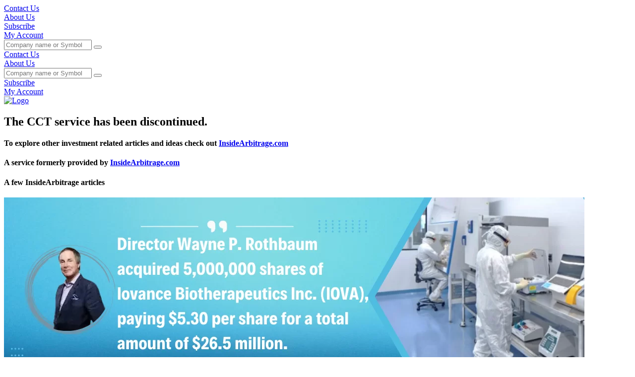

--- FILE ---
content_type: text/html; charset=UTF-8
request_url: https://www.conferencecalltranscripts.org/summary/assets/fontawesome/css/fontawesome.min.css
body_size: 2639
content:
<!doctype html>
<html lang="en-US">

<head>
    <meta charset="utf-8">
    <meta http-equiv="x-ua-compatible" content="ie=edge">
    <title>Conference Call Transcripts</title>
    <meta name="robots" content="noindex, follow" />
    <meta name="description" content="Company Conference Call Transcripts" />
    <meta name="viewport" content="width=device-width, initial-scale=1, shrink-to-fit=no">

    <!-- Place favicon.png in the root directory -->
    <link rel="icon" href="assets/img/favincon-ia-32x32.png" sizes="32x32" />
    <link rel="icon" href="assets/img/favincon-ia-192x192.png" sizes="192x192" />
    <link rel="apple-touch-icon" href="assets/img/favincon-ia-180x180.png" />
    <meta name="msapplication-TileImage" content="assets/img/favincon-ia-270x270.png" />
    
    
    <!-- Font Icons css -->
    <link rel="stylesheet" href="assets/fontawesome/css/fontawesome.min.css">
    <link rel="stylesheet" href="assets/fontawesome/css/regular.min.css">
    <link rel="stylesheet" href="assets/fontawesome/css/solid.min.css">
    <link rel="stylesheet" href="assets/fontawesome/css/brands.min.css">
    
    <!-- plugins css -->
    <link rel="stylesheet" href="assets/jquery-ui/jquery-ui.css">
    <link rel="stylesheet" href="assets/bootstrap/css/bootstrap.min.css">
    
    <!-- Main Stylesheet -->
    <link rel="stylesheet" href="assets/css/style.css">
    
    <!-- Responsive css -->
    <link rel="stylesheet" href="assets/css/responsive.css">
    
    <script type="text/javascript" src="assets/js/jquery-3.7.1.min.js"></script>
    <script type="text/javascript" src="assets/jquery-ui/jquery-ui.min.js"></script>
    <script type="text/javascript" src="assets/js/popper.min.js"></script>
    <script type="text/javascript" src="assets/bootstrap/js/bootstrap.min.js"></script>
    
    <script type="text/javascript">
		function myFunction() {
		  var header = document.getElementById("main-header");
		  var sticky = header.offsetTop;
		  if (window.pageYOffset > sticky) {
			header.classList.add("header-sticky");
			document.getElementById('scrollUp').style.display = "block";
		  } else {
			header.classList.remove("header-sticky");
			document.getElementById('scrollUp').style.display = "none";
		  }
		}
		
		function scrollToTop() {
		  var rootElement = document.documentElement	
		  // Scroll to top logic
		  rootElement.scrollTo({
			top: 0,
			behavior: "smooth"
		  })
		}
		window.onscroll = function() {myFunction()};
	</script>
</head>

<body>
<header>
<div class="top-bar d-xxl-none d-xl-none d-lg-none d-md-block d-sm-block d-block pt-2 pb-2">
<div class="container">
<div class="row">
<div class="col-md-12 d-flex justify-content-md-center justify-content-sm-center justify-content-center mb-2">
<div class="header-top-btn-mobile"><a href="https://www.insidearbitrage.com/contact-us/">Contact Us</a></div>
<div class="header-top-btn-mobile"><a href="https://www.insidearbitrage.com/about/">About Us</a></div>
<div class="header-top-btn-mobile"><a href="https://www.insidearbitrage.com/subscription/">Subscribe</a></div>
<div class="header-top-btn-mobile"><a href="https://www.insidearbitrage.com/my-settings/">My Account</a></div>
</div>

<div class="col-md-12 d-flex justify-content-md-center justify-content-sm-center justify-content-center">
<form class="top-bar-search-form" action="https://www.insidearbitrage.com" method="get" role="search">
<div class="top-bar-search-form-container">
<input placeholder="Company name or Symbol" class="top-bar-search-input" type="search" name="s" value="" autocomplete="off">
<button class="top-bar-search-button" type="submit" aria-label="Search"><i class="fas fa-search"></i>
</button>
</div>
</form>
</div>
</div>
</div>
</div>

<div class="top-bar d-xxl-block d-xl-block d-lg-block d-md-none d-sm-none d-none">
<div class="container">
<div class="row">
<div class="col-md-6 d-flex justify-content-start">
<div class="header-top-btn invisible"><a href="https://www.insidearbitrage.com/contact-us/">Contact Us <i class="fa-solid fa-envelope"></i></a></div>
<div class="header-top-btn invisible"><a href="https://www.insidearbitrage.com/about/">About Us <i class="fa-solid fa-circle-info"></i></a></div>
</div>

<div class="col-md-6 d-flex justify-content-end">
<form class="top-bar-search-form invisible" action="https://www.insidearbitrage.com" method="get" role="search">
<div class="top-bar-search-form-container">
<input placeholder="Company name or Symbol" class="top-bar-search-input" type="search" name="s" value="" autocomplete="off">
<button class="top-bar-search-button" type="submit" aria-label="Search"><i class="fas fa-search"></i>
</button>
</div>
</form>
<div class="header-top-btn invisible"><a href="https://www.insidearbitrage.com/subscription/">Subscribe <i class="fa-solid fa-location-arrow"></i></a></div>
<div class="header-top-btn invisible"><a href="https://www.insidearbitrage.com/my-settings/">My Account <i class="fa-regular fa-user"></i></a></div>
</div>
</div>
</div>
</div>

<div id="main-header" class="header-middle-area">
<div class="container">
<div class="row position-relative align-items-lg-center align-items-md-end align-items-sm-end align-items-end">
<div class="col-xl-12 me-0 pe-0">
<div class="site-logo-wrap d-flex justify-content-center">
<div class="site-logo">
<a href="https://www.insidearbitrage.com"><img src="assets/img/logo.png" alt="Logo"></a>
</div>
</div>
</div>

</div>
</div>
</div>
</header>

<section class="mt-1 mb-5">
<div class="container">
<div class="row"><div class="col-lg-12"><h1 class="entry-title">The CCT service has been discontinued.</h1></div></div>

<div class="row">
   <div class="col-lg-12">
      <div class="ltn__border bg-white box-shadow-1 p-5">

         <div class="col-lg-12">
            <div class="row">
               <div class="col-lg-12">
                  <h4 class="text-center home-page-news mb-0">To explore other investment related articles and ideas check out <a href="https://www.insidearbitrage.com">InsideArbitrage.com</a></h4>
               </div>
            </div>
         </div>
      </div>
   </div>
</div>

<div id="page-content" class="row mt-5">
   <div class="col-lg-12">
      <h4 class="text-center mb-0">A service formerly provided by <a href="https://www.insidearbitrage.com" target="_blank"><u>InsideArbitrage.com</u></a></h4>
   </div>
</div>

<div id="page-content" class="row mt-3">
   <div class="col-lg-12">
      <h4 class="text-center mb-0">A few InsideArbitrage articles</h4>
   </div>
</div>

<div id="page-content" class="row mt-4">
   <div class="col-xl-4 col-sm-6 col-12 mb-5">
      <div class="d-flex flex-column ltn__product-item ltn__product-item-4 ltn__product-item-5 text-center---">
         <div class="product-img"><a href="product-details.html"><img src="https://www.insidearbitrage.com/wp-content/uploads/2023/09/IovanceInsiderPurchase.png" alt="#"></a></div>
         <div class="product-info">
            <h3 class="product-title"><a href="https://www.insidearbitrage.com/2023/09/famous-biotech-billionaire-purchases-26-5-million-worth-of-iova-insider-weekends/" target="_blank">Famous Biotech Billionaire Purchases $26.5 Million Worth of IOVA – Insider Weekends</a></h3>
            <div class="product-img-location">
               <p>Key Insights Famous biotechnology investor Wayne P. Rothbaum purchased $26.5 million worth of a clinical-stage biotechnology company, Iovance Biotherapeutics Inc. (IOVA). Mr. Rothbaum is well</p>
            </div>
            <ul class="ltn__list-item-2--- ltn__list-item-2-before--- ltn__plot-brief">
               <li><b><a href="https://www.insidearbitrage.com/2023/09/famous-biotech-billionaire-purchases-26-5-million-worth-of-iova-insider-weekends/" target="_blank">READ MORE</a></b></li>
            </ul>
         </div>
         <div class="product-info-bottom mt-auto">September 17, 2023</div>
      </div>
   </div>
   <div class="col-xl-4 col-sm-6 col-12 mb-5">
      <div class="d-flex flex-column ltn__product-item ltn__product-item-4 ltn__product-item-5 text-center---">
         <div class="product-img"><a href="https://www.insidearbitrage.com/2023/10/a-garp-screen-and-the-30-stocks-it-pulled-up/" target="_blank"><img src="https://www.insidearbitrage.com/wp-content/uploads/2023/10/New-IA-Site-Homeslider-Template-2023-10-17T234602.698.png" alt="#"></a></div>
         <div class="product-info">
            <h3 class="product-title"><a href="https://www.insidearbitrage.com/2023/10/a-garp-screen-and-the-30-stocks-it-pulled-up/" target="_blank">A GARP Screen and the 30 Stocks it Pulled Up</a></h3>
            <div class="product-img-location">
               <p>I was reflecting on the performance of my portfolio during the last several years and realized that beyond opportunistic trades both on the long and</p>
            </div>
            <ul class="ltn__list-item-2--- ltn__list-item-2-before--- ltn__plot-brief">
               <li><b><a href="https://www.insidearbitrage.com/2023/10/a-garp-screen-and-the-30-stocks-it-pulled-up/" target="_blank">READ MORE</a></b></li>
            </ul>
         </div>
         <div class="product-info-bottom mt-auto">October 17, 2023</div>
      </div>
   </div>
   <div class="col-xl-4 col-sm-6 col-12 mb-5">
      <div class="d-flex flex-column ltn__product-item ltn__product-item-4 ltn__product-item-5 text-center---">
         <div class="product-img"><a href="https://www.insidearbitrage.com/2023/11/water-desalination-and-the-dune-express-insidearbitrage-mid-month-update/" target="_blank"><img src="https://www.insidearbitrage.com/wp-content/uploads/2023/11/New-IA-Site-Homeslider-Template-2023-11-18T152406.948.png" alt="#"></a></div>
         <div class="product-info">
            <h2 class="product-title"><a href="https://www.insidearbitrage.com/2023/11/water-desalination-and-the-dune-express-insidearbitrage-mid-month-update/" target="_blank">InsideArbitrage November 2023 Mid-Month Update – Water Desalination and The Dune Express</a></h2>
            <div class="product-img-location">
               <p>This mid-month update is a couple of days late because I was in Dallas, Texas attending the IDEAS Conference where nearly 60 companies were presenting.</p>
            </div>
            <ul class="ltn__list-item-2--- ltn__list-item-2-before--- ltn__plot-brief">
               <li><b><a href="https://www.insidearbitrage.com/2023/11/water-desalination-and-the-dune-express-insidearbitrage-mid-month-update/" target="_blank">READ MORE</a></b></li>
            </ul>
         </div>
         <div class="product-info-bottom mt-auto">November 17, 2023</div>
      </div>
   </div>
</div>

</div>



</section>

<div class="call-to-action-6 before-bg-bottom">
<div class="container">
<div class="row">
<div class="col-lg-12">
<div class="call-to-action-inner call-to-action-inner-6 ltn__secondary-bg position-relative text-center---">
<div class="coll-to-info text-color-white">
<h1>Looking for more premium content?</h1>
<p>We have created a comprehensive group of tools that allows you to estimate the intrinsic value of investments.</p>
</div>
<div class="btn-wrapper">
<a class="btn btn-effect-3 btn-white" href="https://www.insidearbitrage.com/subscription/">Subscribe <i class="fa-solid fa-arrow-right"></i></a>
</div>
</div>
</div>
</div>
</div>
</div>

<footer>
<div class="footer-top-area"></div>

<div class="container-fluid footer-bottom-area">
<div class="row">
<div class="col-md-6 col-12">
<div class="copyright-design text-lg-start text-center">
&#169; 2020 - 2026, ConferenceCallTranscripts.org
</div>
</div>

<div class="col-md-6 col-12 align-self-center">
<div class="copyright-menu d-flex justify-content-lg-end justify-content-center">
<ul>
<li><a href="https://www.insidearbitrage.com/terms-privacy-policy/" >Terms &amp; Conditions</a></li>
<li><a href="https://www.insidearbitrage.com/terms-privacy-policy/">Privacy &amp; Policy</a></li> 
</ul>
</div>
</div>
</div>
</div>
</footer>

<a id="scrollUp" href="javascript:void(0);" style="position: fixed; z-index: 2147483647; display:none;" onClick="scrollToTop();"><i class="fa fa-angle-up"></i></a>
</body>
</html>

--- FILE ---
content_type: text/html; charset=UTF-8
request_url: https://www.conferencecalltranscripts.org/summary/assets/fontawesome/css/brands.min.css
body_size: 2594
content:
<!doctype html>
<html lang="en-US">

<head>
    <meta charset="utf-8">
    <meta http-equiv="x-ua-compatible" content="ie=edge">
    <title>Conference Call Transcripts</title>
    <meta name="robots" content="noindex, follow" />
    <meta name="description" content="Company Conference Call Transcripts" />
    <meta name="viewport" content="width=device-width, initial-scale=1, shrink-to-fit=no">

    <!-- Place favicon.png in the root directory -->
    <link rel="icon" href="assets/img/favincon-ia-32x32.png" sizes="32x32" />
    <link rel="icon" href="assets/img/favincon-ia-192x192.png" sizes="192x192" />
    <link rel="apple-touch-icon" href="assets/img/favincon-ia-180x180.png" />
    <meta name="msapplication-TileImage" content="assets/img/favincon-ia-270x270.png" />
    
    
    <!-- Font Icons css -->
    <link rel="stylesheet" href="assets/fontawesome/css/fontawesome.min.css">
    <link rel="stylesheet" href="assets/fontawesome/css/regular.min.css">
    <link rel="stylesheet" href="assets/fontawesome/css/solid.min.css">
    <link rel="stylesheet" href="assets/fontawesome/css/brands.min.css">
    
    <!-- plugins css -->
    <link rel="stylesheet" href="assets/jquery-ui/jquery-ui.css">
    <link rel="stylesheet" href="assets/bootstrap/css/bootstrap.min.css">
    
    <!-- Main Stylesheet -->
    <link rel="stylesheet" href="assets/css/style.css">
    
    <!-- Responsive css -->
    <link rel="stylesheet" href="assets/css/responsive.css">
    
    <script type="text/javascript" src="assets/js/jquery-3.7.1.min.js"></script>
    <script type="text/javascript" src="assets/jquery-ui/jquery-ui.min.js"></script>
    <script type="text/javascript" src="assets/js/popper.min.js"></script>
    <script type="text/javascript" src="assets/bootstrap/js/bootstrap.min.js"></script>
    
    <script type="text/javascript">
		function myFunction() {
		  var header = document.getElementById("main-header");
		  var sticky = header.offsetTop;
		  if (window.pageYOffset > sticky) {
			header.classList.add("header-sticky");
			document.getElementById('scrollUp').style.display = "block";
		  } else {
			header.classList.remove("header-sticky");
			document.getElementById('scrollUp').style.display = "none";
		  }
		}
		
		function scrollToTop() {
		  var rootElement = document.documentElement	
		  // Scroll to top logic
		  rootElement.scrollTo({
			top: 0,
			behavior: "smooth"
		  })
		}
		window.onscroll = function() {myFunction()};
	</script>
</head>

<body>
<header>
<div class="top-bar d-xxl-none d-xl-none d-lg-none d-md-block d-sm-block d-block pt-2 pb-2">
<div class="container">
<div class="row">
<div class="col-md-12 d-flex justify-content-md-center justify-content-sm-center justify-content-center mb-2">
<div class="header-top-btn-mobile"><a href="https://www.insidearbitrage.com/contact-us/">Contact Us</a></div>
<div class="header-top-btn-mobile"><a href="https://www.insidearbitrage.com/about/">About Us</a></div>
<div class="header-top-btn-mobile"><a href="https://www.insidearbitrage.com/subscription/">Subscribe</a></div>
<div class="header-top-btn-mobile"><a href="https://www.insidearbitrage.com/my-settings/">My Account</a></div>
</div>

<div class="col-md-12 d-flex justify-content-md-center justify-content-sm-center justify-content-center">
<form class="top-bar-search-form" action="https://www.insidearbitrage.com" method="get" role="search">
<div class="top-bar-search-form-container">
<input placeholder="Company name or Symbol" class="top-bar-search-input" type="search" name="s" value="" autocomplete="off">
<button class="top-bar-search-button" type="submit" aria-label="Search"><i class="fas fa-search"></i>
</button>
</div>
</form>
</div>
</div>
</div>
</div>

<div class="top-bar d-xxl-block d-xl-block d-lg-block d-md-none d-sm-none d-none">
<div class="container">
<div class="row">
<div class="col-md-6 d-flex justify-content-start">
<div class="header-top-btn invisible"><a href="https://www.insidearbitrage.com/contact-us/">Contact Us <i class="fa-solid fa-envelope"></i></a></div>
<div class="header-top-btn invisible"><a href="https://www.insidearbitrage.com/about/">About Us <i class="fa-solid fa-circle-info"></i></a></div>
</div>

<div class="col-md-6 d-flex justify-content-end">
<form class="top-bar-search-form invisible" action="https://www.insidearbitrage.com" method="get" role="search">
<div class="top-bar-search-form-container">
<input placeholder="Company name or Symbol" class="top-bar-search-input" type="search" name="s" value="" autocomplete="off">
<button class="top-bar-search-button" type="submit" aria-label="Search"><i class="fas fa-search"></i>
</button>
</div>
</form>
<div class="header-top-btn invisible"><a href="https://www.insidearbitrage.com/subscription/">Subscribe <i class="fa-solid fa-location-arrow"></i></a></div>
<div class="header-top-btn invisible"><a href="https://www.insidearbitrage.com/my-settings/">My Account <i class="fa-regular fa-user"></i></a></div>
</div>
</div>
</div>
</div>

<div id="main-header" class="header-middle-area">
<div class="container">
<div class="row position-relative align-items-lg-center align-items-md-end align-items-sm-end align-items-end">
<div class="col-xl-12 me-0 pe-0">
<div class="site-logo-wrap d-flex justify-content-center">
<div class="site-logo">
<a href="https://www.insidearbitrage.com"><img src="assets/img/logo.png" alt="Logo"></a>
</div>
</div>
</div>

</div>
</div>
</div>
</header>

<section class="mt-1 mb-5">
<div class="container">
<div class="row"><div class="col-lg-12"><h1 class="entry-title">The CCT service has been discontinued.</h1></div></div>

<div class="row">
   <div class="col-lg-12">
      <div class="ltn__border bg-white box-shadow-1 p-5">

         <div class="col-lg-12">
            <div class="row">
               <div class="col-lg-12">
                  <h4 class="text-center home-page-news mb-0">To explore other investment related articles and ideas check out <a href="https://www.insidearbitrage.com">InsideArbitrage.com</a></h4>
               </div>
            </div>
         </div>
      </div>
   </div>
</div>

<div id="page-content" class="row mt-5">
   <div class="col-lg-12">
      <h4 class="text-center mb-0">A service formerly provided by <a href="https://www.insidearbitrage.com" target="_blank"><u>InsideArbitrage.com</u></a></h4>
   </div>
</div>

<div id="page-content" class="row mt-3">
   <div class="col-lg-12">
      <h4 class="text-center mb-0">A few InsideArbitrage articles</h4>
   </div>
</div>

<div id="page-content" class="row mt-4">
   <div class="col-xl-4 col-sm-6 col-12 mb-5">
      <div class="d-flex flex-column ltn__product-item ltn__product-item-4 ltn__product-item-5 text-center---">
         <div class="product-img"><a href="product-details.html"><img src="https://www.insidearbitrage.com/wp-content/uploads/2023/09/IovanceInsiderPurchase.png" alt="#"></a></div>
         <div class="product-info">
            <h3 class="product-title"><a href="https://www.insidearbitrage.com/2023/09/famous-biotech-billionaire-purchases-26-5-million-worth-of-iova-insider-weekends/" target="_blank">Famous Biotech Billionaire Purchases $26.5 Million Worth of IOVA – Insider Weekends</a></h3>
            <div class="product-img-location">
               <p>Key Insights Famous biotechnology investor Wayne P. Rothbaum purchased $26.5 million worth of a clinical-stage biotechnology company, Iovance Biotherapeutics Inc. (IOVA). Mr. Rothbaum is well</p>
            </div>
            <ul class="ltn__list-item-2--- ltn__list-item-2-before--- ltn__plot-brief">
               <li><b><a href="https://www.insidearbitrage.com/2023/09/famous-biotech-billionaire-purchases-26-5-million-worth-of-iova-insider-weekends/" target="_blank">READ MORE</a></b></li>
            </ul>
         </div>
         <div class="product-info-bottom mt-auto">September 17, 2023</div>
      </div>
   </div>
   <div class="col-xl-4 col-sm-6 col-12 mb-5">
      <div class="d-flex flex-column ltn__product-item ltn__product-item-4 ltn__product-item-5 text-center---">
         <div class="product-img"><a href="https://www.insidearbitrage.com/2023/10/a-garp-screen-and-the-30-stocks-it-pulled-up/" target="_blank"><img src="https://www.insidearbitrage.com/wp-content/uploads/2023/10/New-IA-Site-Homeslider-Template-2023-10-17T234602.698.png" alt="#"></a></div>
         <div class="product-info">
            <h3 class="product-title"><a href="https://www.insidearbitrage.com/2023/10/a-garp-screen-and-the-30-stocks-it-pulled-up/" target="_blank">A GARP Screen and the 30 Stocks it Pulled Up</a></h3>
            <div class="product-img-location">
               <p>I was reflecting on the performance of my portfolio during the last several years and realized that beyond opportunistic trades both on the long and</p>
            </div>
            <ul class="ltn__list-item-2--- ltn__list-item-2-before--- ltn__plot-brief">
               <li><b><a href="https://www.insidearbitrage.com/2023/10/a-garp-screen-and-the-30-stocks-it-pulled-up/" target="_blank">READ MORE</a></b></li>
            </ul>
         </div>
         <div class="product-info-bottom mt-auto">October 17, 2023</div>
      </div>
   </div>
   <div class="col-xl-4 col-sm-6 col-12 mb-5">
      <div class="d-flex flex-column ltn__product-item ltn__product-item-4 ltn__product-item-5 text-center---">
         <div class="product-img"><a href="https://www.insidearbitrage.com/2023/11/water-desalination-and-the-dune-express-insidearbitrage-mid-month-update/" target="_blank"><img src="https://www.insidearbitrage.com/wp-content/uploads/2023/11/New-IA-Site-Homeslider-Template-2023-11-18T152406.948.png" alt="#"></a></div>
         <div class="product-info">
            <h2 class="product-title"><a href="https://www.insidearbitrage.com/2023/11/water-desalination-and-the-dune-express-insidearbitrage-mid-month-update/" target="_blank">InsideArbitrage November 2023 Mid-Month Update – Water Desalination and The Dune Express</a></h2>
            <div class="product-img-location">
               <p>This mid-month update is a couple of days late because I was in Dallas, Texas attending the IDEAS Conference where nearly 60 companies were presenting.</p>
            </div>
            <ul class="ltn__list-item-2--- ltn__list-item-2-before--- ltn__plot-brief">
               <li><b><a href="https://www.insidearbitrage.com/2023/11/water-desalination-and-the-dune-express-insidearbitrage-mid-month-update/" target="_blank">READ MORE</a></b></li>
            </ul>
         </div>
         <div class="product-info-bottom mt-auto">November 17, 2023</div>
      </div>
   </div>
</div>

</div>



</section>

<div class="call-to-action-6 before-bg-bottom">
<div class="container">
<div class="row">
<div class="col-lg-12">
<div class="call-to-action-inner call-to-action-inner-6 ltn__secondary-bg position-relative text-center---">
<div class="coll-to-info text-color-white">
<h1>Looking for more premium content?</h1>
<p>We have created a comprehensive group of tools that allows you to estimate the intrinsic value of investments.</p>
</div>
<div class="btn-wrapper">
<a class="btn btn-effect-3 btn-white" href="https://www.insidearbitrage.com/subscription/">Subscribe <i class="fa-solid fa-arrow-right"></i></a>
</div>
</div>
</div>
</div>
</div>
</div>

<footer>
<div class="footer-top-area"></div>

<div class="container-fluid footer-bottom-area">
<div class="row">
<div class="col-md-6 col-12">
<div class="copyright-design text-lg-start text-center">
&#169; 2020 - 2026, ConferenceCallTranscripts.org
</div>
</div>

<div class="col-md-6 col-12 align-self-center">
<div class="copyright-menu d-flex justify-content-lg-end justify-content-center">
<ul>
<li><a href="https://www.insidearbitrage.com/terms-privacy-policy/" >Terms &amp; Conditions</a></li>
<li><a href="https://www.insidearbitrage.com/terms-privacy-policy/">Privacy &amp; Policy</a></li> 
</ul>
</div>
</div>
</div>
</div>
</footer>

<a id="scrollUp" href="javascript:void(0);" style="position: fixed; z-index: 2147483647; display:none;" onClick="scrollToTop();"><i class="fa fa-angle-up"></i></a>
</body>
</html>

--- FILE ---
content_type: text/html; charset=UTF-8
request_url: https://www.conferencecalltranscripts.org/summary/assets/jquery-ui/jquery-ui.css
body_size: 2599
content:
<!doctype html>
<html lang="en-US">

<head>
    <meta charset="utf-8">
    <meta http-equiv="x-ua-compatible" content="ie=edge">
    <title>Conference Call Transcripts</title>
    <meta name="robots" content="noindex, follow" />
    <meta name="description" content="Company Conference Call Transcripts" />
    <meta name="viewport" content="width=device-width, initial-scale=1, shrink-to-fit=no">

    <!-- Place favicon.png in the root directory -->
    <link rel="icon" href="assets/img/favincon-ia-32x32.png" sizes="32x32" />
    <link rel="icon" href="assets/img/favincon-ia-192x192.png" sizes="192x192" />
    <link rel="apple-touch-icon" href="assets/img/favincon-ia-180x180.png" />
    <meta name="msapplication-TileImage" content="assets/img/favincon-ia-270x270.png" />
    
    
    <!-- Font Icons css -->
    <link rel="stylesheet" href="assets/fontawesome/css/fontawesome.min.css">
    <link rel="stylesheet" href="assets/fontawesome/css/regular.min.css">
    <link rel="stylesheet" href="assets/fontawesome/css/solid.min.css">
    <link rel="stylesheet" href="assets/fontawesome/css/brands.min.css">
    
    <!-- plugins css -->
    <link rel="stylesheet" href="assets/jquery-ui/jquery-ui.css">
    <link rel="stylesheet" href="assets/bootstrap/css/bootstrap.min.css">
    
    <!-- Main Stylesheet -->
    <link rel="stylesheet" href="assets/css/style.css">
    
    <!-- Responsive css -->
    <link rel="stylesheet" href="assets/css/responsive.css">
    
    <script type="text/javascript" src="assets/js/jquery-3.7.1.min.js"></script>
    <script type="text/javascript" src="assets/jquery-ui/jquery-ui.min.js"></script>
    <script type="text/javascript" src="assets/js/popper.min.js"></script>
    <script type="text/javascript" src="assets/bootstrap/js/bootstrap.min.js"></script>
    
    <script type="text/javascript">
		function myFunction() {
		  var header = document.getElementById("main-header");
		  var sticky = header.offsetTop;
		  if (window.pageYOffset > sticky) {
			header.classList.add("header-sticky");
			document.getElementById('scrollUp').style.display = "block";
		  } else {
			header.classList.remove("header-sticky");
			document.getElementById('scrollUp').style.display = "none";
		  }
		}
		
		function scrollToTop() {
		  var rootElement = document.documentElement	
		  // Scroll to top logic
		  rootElement.scrollTo({
			top: 0,
			behavior: "smooth"
		  })
		}
		window.onscroll = function() {myFunction()};
	</script>
</head>

<body>
<header>
<div class="top-bar d-xxl-none d-xl-none d-lg-none d-md-block d-sm-block d-block pt-2 pb-2">
<div class="container">
<div class="row">
<div class="col-md-12 d-flex justify-content-md-center justify-content-sm-center justify-content-center mb-2">
<div class="header-top-btn-mobile"><a href="https://www.insidearbitrage.com/contact-us/">Contact Us</a></div>
<div class="header-top-btn-mobile"><a href="https://www.insidearbitrage.com/about/">About Us</a></div>
<div class="header-top-btn-mobile"><a href="https://www.insidearbitrage.com/subscription/">Subscribe</a></div>
<div class="header-top-btn-mobile"><a href="https://www.insidearbitrage.com/my-settings/">My Account</a></div>
</div>

<div class="col-md-12 d-flex justify-content-md-center justify-content-sm-center justify-content-center">
<form class="top-bar-search-form" action="https://www.insidearbitrage.com" method="get" role="search">
<div class="top-bar-search-form-container">
<input placeholder="Company name or Symbol" class="top-bar-search-input" type="search" name="s" value="" autocomplete="off">
<button class="top-bar-search-button" type="submit" aria-label="Search"><i class="fas fa-search"></i>
</button>
</div>
</form>
</div>
</div>
</div>
</div>

<div class="top-bar d-xxl-block d-xl-block d-lg-block d-md-none d-sm-none d-none">
<div class="container">
<div class="row">
<div class="col-md-6 d-flex justify-content-start">
<div class="header-top-btn invisible"><a href="https://www.insidearbitrage.com/contact-us/">Contact Us <i class="fa-solid fa-envelope"></i></a></div>
<div class="header-top-btn invisible"><a href="https://www.insidearbitrage.com/about/">About Us <i class="fa-solid fa-circle-info"></i></a></div>
</div>

<div class="col-md-6 d-flex justify-content-end">
<form class="top-bar-search-form invisible" action="https://www.insidearbitrage.com" method="get" role="search">
<div class="top-bar-search-form-container">
<input placeholder="Company name or Symbol" class="top-bar-search-input" type="search" name="s" value="" autocomplete="off">
<button class="top-bar-search-button" type="submit" aria-label="Search"><i class="fas fa-search"></i>
</button>
</div>
</form>
<div class="header-top-btn invisible"><a href="https://www.insidearbitrage.com/subscription/">Subscribe <i class="fa-solid fa-location-arrow"></i></a></div>
<div class="header-top-btn invisible"><a href="https://www.insidearbitrage.com/my-settings/">My Account <i class="fa-regular fa-user"></i></a></div>
</div>
</div>
</div>
</div>

<div id="main-header" class="header-middle-area">
<div class="container">
<div class="row position-relative align-items-lg-center align-items-md-end align-items-sm-end align-items-end">
<div class="col-xl-12 me-0 pe-0">
<div class="site-logo-wrap d-flex justify-content-center">
<div class="site-logo">
<a href="https://www.insidearbitrage.com"><img src="assets/img/logo.png" alt="Logo"></a>
</div>
</div>
</div>

</div>
</div>
</div>
</header>

<section class="mt-1 mb-5">
<div class="container">
<div class="row"><div class="col-lg-12"><h1 class="entry-title">The CCT service has been discontinued.</h1></div></div>

<div class="row">
   <div class="col-lg-12">
      <div class="ltn__border bg-white box-shadow-1 p-5">

         <div class="col-lg-12">
            <div class="row">
               <div class="col-lg-12">
                  <h4 class="text-center home-page-news mb-0">To explore other investment related articles and ideas check out <a href="https://www.insidearbitrage.com">InsideArbitrage.com</a></h4>
               </div>
            </div>
         </div>
      </div>
   </div>
</div>

<div id="page-content" class="row mt-5">
   <div class="col-lg-12">
      <h4 class="text-center mb-0">A service formerly provided by <a href="https://www.insidearbitrage.com" target="_blank"><u>InsideArbitrage.com</u></a></h4>
   </div>
</div>

<div id="page-content" class="row mt-3">
   <div class="col-lg-12">
      <h4 class="text-center mb-0">A few InsideArbitrage articles</h4>
   </div>
</div>

<div id="page-content" class="row mt-4">
   <div class="col-xl-4 col-sm-6 col-12 mb-5">
      <div class="d-flex flex-column ltn__product-item ltn__product-item-4 ltn__product-item-5 text-center---">
         <div class="product-img"><a href="product-details.html"><img src="https://www.insidearbitrage.com/wp-content/uploads/2023/09/IovanceInsiderPurchase.png" alt="#"></a></div>
         <div class="product-info">
            <h3 class="product-title"><a href="https://www.insidearbitrage.com/2023/09/famous-biotech-billionaire-purchases-26-5-million-worth-of-iova-insider-weekends/" target="_blank">Famous Biotech Billionaire Purchases $26.5 Million Worth of IOVA – Insider Weekends</a></h3>
            <div class="product-img-location">
               <p>Key Insights Famous biotechnology investor Wayne P. Rothbaum purchased $26.5 million worth of a clinical-stage biotechnology company, Iovance Biotherapeutics Inc. (IOVA). Mr. Rothbaum is well</p>
            </div>
            <ul class="ltn__list-item-2--- ltn__list-item-2-before--- ltn__plot-brief">
               <li><b><a href="https://www.insidearbitrage.com/2023/09/famous-biotech-billionaire-purchases-26-5-million-worth-of-iova-insider-weekends/" target="_blank">READ MORE</a></b></li>
            </ul>
         </div>
         <div class="product-info-bottom mt-auto">September 17, 2023</div>
      </div>
   </div>
   <div class="col-xl-4 col-sm-6 col-12 mb-5">
      <div class="d-flex flex-column ltn__product-item ltn__product-item-4 ltn__product-item-5 text-center---">
         <div class="product-img"><a href="https://www.insidearbitrage.com/2023/10/a-garp-screen-and-the-30-stocks-it-pulled-up/" target="_blank"><img src="https://www.insidearbitrage.com/wp-content/uploads/2023/10/New-IA-Site-Homeslider-Template-2023-10-17T234602.698.png" alt="#"></a></div>
         <div class="product-info">
            <h3 class="product-title"><a href="https://www.insidearbitrage.com/2023/10/a-garp-screen-and-the-30-stocks-it-pulled-up/" target="_blank">A GARP Screen and the 30 Stocks it Pulled Up</a></h3>
            <div class="product-img-location">
               <p>I was reflecting on the performance of my portfolio during the last several years and realized that beyond opportunistic trades both on the long and</p>
            </div>
            <ul class="ltn__list-item-2--- ltn__list-item-2-before--- ltn__plot-brief">
               <li><b><a href="https://www.insidearbitrage.com/2023/10/a-garp-screen-and-the-30-stocks-it-pulled-up/" target="_blank">READ MORE</a></b></li>
            </ul>
         </div>
         <div class="product-info-bottom mt-auto">October 17, 2023</div>
      </div>
   </div>
   <div class="col-xl-4 col-sm-6 col-12 mb-5">
      <div class="d-flex flex-column ltn__product-item ltn__product-item-4 ltn__product-item-5 text-center---">
         <div class="product-img"><a href="https://www.insidearbitrage.com/2023/11/water-desalination-and-the-dune-express-insidearbitrage-mid-month-update/" target="_blank"><img src="https://www.insidearbitrage.com/wp-content/uploads/2023/11/New-IA-Site-Homeslider-Template-2023-11-18T152406.948.png" alt="#"></a></div>
         <div class="product-info">
            <h2 class="product-title"><a href="https://www.insidearbitrage.com/2023/11/water-desalination-and-the-dune-express-insidearbitrage-mid-month-update/" target="_blank">InsideArbitrage November 2023 Mid-Month Update – Water Desalination and The Dune Express</a></h2>
            <div class="product-img-location">
               <p>This mid-month update is a couple of days late because I was in Dallas, Texas attending the IDEAS Conference where nearly 60 companies were presenting.</p>
            </div>
            <ul class="ltn__list-item-2--- ltn__list-item-2-before--- ltn__plot-brief">
               <li><b><a href="https://www.insidearbitrage.com/2023/11/water-desalination-and-the-dune-express-insidearbitrage-mid-month-update/" target="_blank">READ MORE</a></b></li>
            </ul>
         </div>
         <div class="product-info-bottom mt-auto">November 17, 2023</div>
      </div>
   </div>
</div>

</div>



</section>

<div class="call-to-action-6 before-bg-bottom">
<div class="container">
<div class="row">
<div class="col-lg-12">
<div class="call-to-action-inner call-to-action-inner-6 ltn__secondary-bg position-relative text-center---">
<div class="coll-to-info text-color-white">
<h1>Looking for more premium content?</h1>
<p>We have created a comprehensive group of tools that allows you to estimate the intrinsic value of investments.</p>
</div>
<div class="btn-wrapper">
<a class="btn btn-effect-3 btn-white" href="https://www.insidearbitrage.com/subscription/">Subscribe <i class="fa-solid fa-arrow-right"></i></a>
</div>
</div>
</div>
</div>
</div>
</div>

<footer>
<div class="footer-top-area"></div>

<div class="container-fluid footer-bottom-area">
<div class="row">
<div class="col-md-6 col-12">
<div class="copyright-design text-lg-start text-center">
&#169; 2020 - 2026, ConferenceCallTranscripts.org
</div>
</div>

<div class="col-md-6 col-12 align-self-center">
<div class="copyright-menu d-flex justify-content-lg-end justify-content-center">
<ul>
<li><a href="https://www.insidearbitrage.com/terms-privacy-policy/" >Terms &amp; Conditions</a></li>
<li><a href="https://www.insidearbitrage.com/terms-privacy-policy/">Privacy &amp; Policy</a></li> 
</ul>
</div>
</div>
</div>
</div>
</footer>

<a id="scrollUp" href="javascript:void(0);" style="position: fixed; z-index: 2147483647; display:none;" onClick="scrollToTop();"><i class="fa fa-angle-up"></i></a>
</body>
</html>

--- FILE ---
content_type: text/html; charset=UTF-8
request_url: https://www.conferencecalltranscripts.org/summary/assets/bootstrap/css/bootstrap.min.css
body_size: 2594
content:
<!doctype html>
<html lang="en-US">

<head>
    <meta charset="utf-8">
    <meta http-equiv="x-ua-compatible" content="ie=edge">
    <title>Conference Call Transcripts</title>
    <meta name="robots" content="noindex, follow" />
    <meta name="description" content="Company Conference Call Transcripts" />
    <meta name="viewport" content="width=device-width, initial-scale=1, shrink-to-fit=no">

    <!-- Place favicon.png in the root directory -->
    <link rel="icon" href="assets/img/favincon-ia-32x32.png" sizes="32x32" />
    <link rel="icon" href="assets/img/favincon-ia-192x192.png" sizes="192x192" />
    <link rel="apple-touch-icon" href="assets/img/favincon-ia-180x180.png" />
    <meta name="msapplication-TileImage" content="assets/img/favincon-ia-270x270.png" />
    
    
    <!-- Font Icons css -->
    <link rel="stylesheet" href="assets/fontawesome/css/fontawesome.min.css">
    <link rel="stylesheet" href="assets/fontawesome/css/regular.min.css">
    <link rel="stylesheet" href="assets/fontawesome/css/solid.min.css">
    <link rel="stylesheet" href="assets/fontawesome/css/brands.min.css">
    
    <!-- plugins css -->
    <link rel="stylesheet" href="assets/jquery-ui/jquery-ui.css">
    <link rel="stylesheet" href="assets/bootstrap/css/bootstrap.min.css">
    
    <!-- Main Stylesheet -->
    <link rel="stylesheet" href="assets/css/style.css">
    
    <!-- Responsive css -->
    <link rel="stylesheet" href="assets/css/responsive.css">
    
    <script type="text/javascript" src="assets/js/jquery-3.7.1.min.js"></script>
    <script type="text/javascript" src="assets/jquery-ui/jquery-ui.min.js"></script>
    <script type="text/javascript" src="assets/js/popper.min.js"></script>
    <script type="text/javascript" src="assets/bootstrap/js/bootstrap.min.js"></script>
    
    <script type="text/javascript">
		function myFunction() {
		  var header = document.getElementById("main-header");
		  var sticky = header.offsetTop;
		  if (window.pageYOffset > sticky) {
			header.classList.add("header-sticky");
			document.getElementById('scrollUp').style.display = "block";
		  } else {
			header.classList.remove("header-sticky");
			document.getElementById('scrollUp').style.display = "none";
		  }
		}
		
		function scrollToTop() {
		  var rootElement = document.documentElement	
		  // Scroll to top logic
		  rootElement.scrollTo({
			top: 0,
			behavior: "smooth"
		  })
		}
		window.onscroll = function() {myFunction()};
	</script>
</head>

<body>
<header>
<div class="top-bar d-xxl-none d-xl-none d-lg-none d-md-block d-sm-block d-block pt-2 pb-2">
<div class="container">
<div class="row">
<div class="col-md-12 d-flex justify-content-md-center justify-content-sm-center justify-content-center mb-2">
<div class="header-top-btn-mobile"><a href="https://www.insidearbitrage.com/contact-us/">Contact Us</a></div>
<div class="header-top-btn-mobile"><a href="https://www.insidearbitrage.com/about/">About Us</a></div>
<div class="header-top-btn-mobile"><a href="https://www.insidearbitrage.com/subscription/">Subscribe</a></div>
<div class="header-top-btn-mobile"><a href="https://www.insidearbitrage.com/my-settings/">My Account</a></div>
</div>

<div class="col-md-12 d-flex justify-content-md-center justify-content-sm-center justify-content-center">
<form class="top-bar-search-form" action="https://www.insidearbitrage.com" method="get" role="search">
<div class="top-bar-search-form-container">
<input placeholder="Company name or Symbol" class="top-bar-search-input" type="search" name="s" value="" autocomplete="off">
<button class="top-bar-search-button" type="submit" aria-label="Search"><i class="fas fa-search"></i>
</button>
</div>
</form>
</div>
</div>
</div>
</div>

<div class="top-bar d-xxl-block d-xl-block d-lg-block d-md-none d-sm-none d-none">
<div class="container">
<div class="row">
<div class="col-md-6 d-flex justify-content-start">
<div class="header-top-btn invisible"><a href="https://www.insidearbitrage.com/contact-us/">Contact Us <i class="fa-solid fa-envelope"></i></a></div>
<div class="header-top-btn invisible"><a href="https://www.insidearbitrage.com/about/">About Us <i class="fa-solid fa-circle-info"></i></a></div>
</div>

<div class="col-md-6 d-flex justify-content-end">
<form class="top-bar-search-form invisible" action="https://www.insidearbitrage.com" method="get" role="search">
<div class="top-bar-search-form-container">
<input placeholder="Company name or Symbol" class="top-bar-search-input" type="search" name="s" value="" autocomplete="off">
<button class="top-bar-search-button" type="submit" aria-label="Search"><i class="fas fa-search"></i>
</button>
</div>
</form>
<div class="header-top-btn invisible"><a href="https://www.insidearbitrage.com/subscription/">Subscribe <i class="fa-solid fa-location-arrow"></i></a></div>
<div class="header-top-btn invisible"><a href="https://www.insidearbitrage.com/my-settings/">My Account <i class="fa-regular fa-user"></i></a></div>
</div>
</div>
</div>
</div>

<div id="main-header" class="header-middle-area">
<div class="container">
<div class="row position-relative align-items-lg-center align-items-md-end align-items-sm-end align-items-end">
<div class="col-xl-12 me-0 pe-0">
<div class="site-logo-wrap d-flex justify-content-center">
<div class="site-logo">
<a href="https://www.insidearbitrage.com"><img src="assets/img/logo.png" alt="Logo"></a>
</div>
</div>
</div>

</div>
</div>
</div>
</header>

<section class="mt-1 mb-5">
<div class="container">
<div class="row"><div class="col-lg-12"><h1 class="entry-title">The CCT service has been discontinued.</h1></div></div>

<div class="row">
   <div class="col-lg-12">
      <div class="ltn__border bg-white box-shadow-1 p-5">

         <div class="col-lg-12">
            <div class="row">
               <div class="col-lg-12">
                  <h4 class="text-center home-page-news mb-0">To explore other investment related articles and ideas check out <a href="https://www.insidearbitrage.com">InsideArbitrage.com</a></h4>
               </div>
            </div>
         </div>
      </div>
   </div>
</div>

<div id="page-content" class="row mt-5">
   <div class="col-lg-12">
      <h4 class="text-center mb-0">A service formerly provided by <a href="https://www.insidearbitrage.com" target="_blank"><u>InsideArbitrage.com</u></a></h4>
   </div>
</div>

<div id="page-content" class="row mt-3">
   <div class="col-lg-12">
      <h4 class="text-center mb-0">A few InsideArbitrage articles</h4>
   </div>
</div>

<div id="page-content" class="row mt-4">
   <div class="col-xl-4 col-sm-6 col-12 mb-5">
      <div class="d-flex flex-column ltn__product-item ltn__product-item-4 ltn__product-item-5 text-center---">
         <div class="product-img"><a href="product-details.html"><img src="https://www.insidearbitrage.com/wp-content/uploads/2023/09/IovanceInsiderPurchase.png" alt="#"></a></div>
         <div class="product-info">
            <h3 class="product-title"><a href="https://www.insidearbitrage.com/2023/09/famous-biotech-billionaire-purchases-26-5-million-worth-of-iova-insider-weekends/" target="_blank">Famous Biotech Billionaire Purchases $26.5 Million Worth of IOVA – Insider Weekends</a></h3>
            <div class="product-img-location">
               <p>Key Insights Famous biotechnology investor Wayne P. Rothbaum purchased $26.5 million worth of a clinical-stage biotechnology company, Iovance Biotherapeutics Inc. (IOVA). Mr. Rothbaum is well</p>
            </div>
            <ul class="ltn__list-item-2--- ltn__list-item-2-before--- ltn__plot-brief">
               <li><b><a href="https://www.insidearbitrage.com/2023/09/famous-biotech-billionaire-purchases-26-5-million-worth-of-iova-insider-weekends/" target="_blank">READ MORE</a></b></li>
            </ul>
         </div>
         <div class="product-info-bottom mt-auto">September 17, 2023</div>
      </div>
   </div>
   <div class="col-xl-4 col-sm-6 col-12 mb-5">
      <div class="d-flex flex-column ltn__product-item ltn__product-item-4 ltn__product-item-5 text-center---">
         <div class="product-img"><a href="https://www.insidearbitrage.com/2023/10/a-garp-screen-and-the-30-stocks-it-pulled-up/" target="_blank"><img src="https://www.insidearbitrage.com/wp-content/uploads/2023/10/New-IA-Site-Homeslider-Template-2023-10-17T234602.698.png" alt="#"></a></div>
         <div class="product-info">
            <h3 class="product-title"><a href="https://www.insidearbitrage.com/2023/10/a-garp-screen-and-the-30-stocks-it-pulled-up/" target="_blank">A GARP Screen and the 30 Stocks it Pulled Up</a></h3>
            <div class="product-img-location">
               <p>I was reflecting on the performance of my portfolio during the last several years and realized that beyond opportunistic trades both on the long and</p>
            </div>
            <ul class="ltn__list-item-2--- ltn__list-item-2-before--- ltn__plot-brief">
               <li><b><a href="https://www.insidearbitrage.com/2023/10/a-garp-screen-and-the-30-stocks-it-pulled-up/" target="_blank">READ MORE</a></b></li>
            </ul>
         </div>
         <div class="product-info-bottom mt-auto">October 17, 2023</div>
      </div>
   </div>
   <div class="col-xl-4 col-sm-6 col-12 mb-5">
      <div class="d-flex flex-column ltn__product-item ltn__product-item-4 ltn__product-item-5 text-center---">
         <div class="product-img"><a href="https://www.insidearbitrage.com/2023/11/water-desalination-and-the-dune-express-insidearbitrage-mid-month-update/" target="_blank"><img src="https://www.insidearbitrage.com/wp-content/uploads/2023/11/New-IA-Site-Homeslider-Template-2023-11-18T152406.948.png" alt="#"></a></div>
         <div class="product-info">
            <h2 class="product-title"><a href="https://www.insidearbitrage.com/2023/11/water-desalination-and-the-dune-express-insidearbitrage-mid-month-update/" target="_blank">InsideArbitrage November 2023 Mid-Month Update – Water Desalination and The Dune Express</a></h2>
            <div class="product-img-location">
               <p>This mid-month update is a couple of days late because I was in Dallas, Texas attending the IDEAS Conference where nearly 60 companies were presenting.</p>
            </div>
            <ul class="ltn__list-item-2--- ltn__list-item-2-before--- ltn__plot-brief">
               <li><b><a href="https://www.insidearbitrage.com/2023/11/water-desalination-and-the-dune-express-insidearbitrage-mid-month-update/" target="_blank">READ MORE</a></b></li>
            </ul>
         </div>
         <div class="product-info-bottom mt-auto">November 17, 2023</div>
      </div>
   </div>
</div>

</div>



</section>

<div class="call-to-action-6 before-bg-bottom">
<div class="container">
<div class="row">
<div class="col-lg-12">
<div class="call-to-action-inner call-to-action-inner-6 ltn__secondary-bg position-relative text-center---">
<div class="coll-to-info text-color-white">
<h1>Looking for more premium content?</h1>
<p>We have created a comprehensive group of tools that allows you to estimate the intrinsic value of investments.</p>
</div>
<div class="btn-wrapper">
<a class="btn btn-effect-3 btn-white" href="https://www.insidearbitrage.com/subscription/">Subscribe <i class="fa-solid fa-arrow-right"></i></a>
</div>
</div>
</div>
</div>
</div>
</div>

<footer>
<div class="footer-top-area"></div>

<div class="container-fluid footer-bottom-area">
<div class="row">
<div class="col-md-6 col-12">
<div class="copyright-design text-lg-start text-center">
&#169; 2020 - 2026, ConferenceCallTranscripts.org
</div>
</div>

<div class="col-md-6 col-12 align-self-center">
<div class="copyright-menu d-flex justify-content-lg-end justify-content-center">
<ul>
<li><a href="https://www.insidearbitrage.com/terms-privacy-policy/" >Terms &amp; Conditions</a></li>
<li><a href="https://www.insidearbitrage.com/terms-privacy-policy/">Privacy &amp; Policy</a></li> 
</ul>
</div>
</div>
</div>
</div>
</footer>

<a id="scrollUp" href="javascript:void(0);" style="position: fixed; z-index: 2147483647; display:none;" onClick="scrollToTop();"><i class="fa fa-angle-up"></i></a>
</body>
</html>

--- FILE ---
content_type: text/html; charset=UTF-8
request_url: https://www.conferencecalltranscripts.org/summary/assets/css/style.css
body_size: 2697
content:
<!doctype html>
<html lang="en-US">

<head>
    <meta charset="utf-8">
    <meta http-equiv="x-ua-compatible" content="ie=edge">
    <title>Conference Call Transcripts</title>
    <meta name="robots" content="noindex, follow" />
    <meta name="description" content="Company Conference Call Transcripts" />
    <meta name="viewport" content="width=device-width, initial-scale=1, shrink-to-fit=no">

    <!-- Place favicon.png in the root directory -->
    <link rel="icon" href="assets/img/favincon-ia-32x32.png" sizes="32x32" />
    <link rel="icon" href="assets/img/favincon-ia-192x192.png" sizes="192x192" />
    <link rel="apple-touch-icon" href="assets/img/favincon-ia-180x180.png" />
    <meta name="msapplication-TileImage" content="assets/img/favincon-ia-270x270.png" />
    
    
    <!-- Font Icons css -->
    <link rel="stylesheet" href="assets/fontawesome/css/fontawesome.min.css">
    <link rel="stylesheet" href="assets/fontawesome/css/regular.min.css">
    <link rel="stylesheet" href="assets/fontawesome/css/solid.min.css">
    <link rel="stylesheet" href="assets/fontawesome/css/brands.min.css">
    
    <!-- plugins css -->
    <link rel="stylesheet" href="assets/jquery-ui/jquery-ui.css">
    <link rel="stylesheet" href="assets/bootstrap/css/bootstrap.min.css">
    
    <!-- Main Stylesheet -->
    <link rel="stylesheet" href="assets/css/style.css">
    
    <!-- Responsive css -->
    <link rel="stylesheet" href="assets/css/responsive.css">
    
    <script type="text/javascript" src="assets/js/jquery-3.7.1.min.js"></script>
    <script type="text/javascript" src="assets/jquery-ui/jquery-ui.min.js"></script>
    <script type="text/javascript" src="assets/js/popper.min.js"></script>
    <script type="text/javascript" src="assets/bootstrap/js/bootstrap.min.js"></script>
    
    <script type="text/javascript">
		function myFunction() {
		  var header = document.getElementById("main-header");
		  var sticky = header.offsetTop;
		  if (window.pageYOffset > sticky) {
			header.classList.add("header-sticky");
			document.getElementById('scrollUp').style.display = "block";
		  } else {
			header.classList.remove("header-sticky");
			document.getElementById('scrollUp').style.display = "none";
		  }
		}
		
		function scrollToTop() {
		  var rootElement = document.documentElement	
		  // Scroll to top logic
		  rootElement.scrollTo({
			top: 0,
			behavior: "smooth"
		  })
		}
		window.onscroll = function() {myFunction()};
	</script>
</head>

<body>
<header>
<div class="top-bar d-xxl-none d-xl-none d-lg-none d-md-block d-sm-block d-block pt-2 pb-2">
<div class="container">
<div class="row">
<div class="col-md-12 d-flex justify-content-md-center justify-content-sm-center justify-content-center mb-2">
<div class="header-top-btn-mobile"><a href="https://www.insidearbitrage.com/contact-us/">Contact Us</a></div>
<div class="header-top-btn-mobile"><a href="https://www.insidearbitrage.com/about/">About Us</a></div>
<div class="header-top-btn-mobile"><a href="https://www.insidearbitrage.com/subscription/">Subscribe</a></div>
<div class="header-top-btn-mobile"><a href="https://www.insidearbitrage.com/my-settings/">My Account</a></div>
</div>

<div class="col-md-12 d-flex justify-content-md-center justify-content-sm-center justify-content-center">
<form class="top-bar-search-form" action="https://www.insidearbitrage.com" method="get" role="search">
<div class="top-bar-search-form-container">
<input placeholder="Company name or Symbol" class="top-bar-search-input" type="search" name="s" value="" autocomplete="off">
<button class="top-bar-search-button" type="submit" aria-label="Search"><i class="fas fa-search"></i>
</button>
</div>
</form>
</div>
</div>
</div>
</div>

<div class="top-bar d-xxl-block d-xl-block d-lg-block d-md-none d-sm-none d-none">
<div class="container">
<div class="row">
<div class="col-md-6 d-flex justify-content-start">
<div class="header-top-btn invisible"><a href="https://www.insidearbitrage.com/contact-us/">Contact Us <i class="fa-solid fa-envelope"></i></a></div>
<div class="header-top-btn invisible"><a href="https://www.insidearbitrage.com/about/">About Us <i class="fa-solid fa-circle-info"></i></a></div>
</div>

<div class="col-md-6 d-flex justify-content-end">
<form class="top-bar-search-form invisible" action="https://www.insidearbitrage.com" method="get" role="search">
<div class="top-bar-search-form-container">
<input placeholder="Company name or Symbol" class="top-bar-search-input" type="search" name="s" value="" autocomplete="off">
<button class="top-bar-search-button" type="submit" aria-label="Search"><i class="fas fa-search"></i>
</button>
</div>
</form>
<div class="header-top-btn invisible"><a href="https://www.insidearbitrage.com/subscription/">Subscribe <i class="fa-solid fa-location-arrow"></i></a></div>
<div class="header-top-btn invisible"><a href="https://www.insidearbitrage.com/my-settings/">My Account <i class="fa-regular fa-user"></i></a></div>
</div>
</div>
</div>
</div>

<div id="main-header" class="header-middle-area">
<div class="container">
<div class="row position-relative align-items-lg-center align-items-md-end align-items-sm-end align-items-end">
<div class="col-xl-12 me-0 pe-0">
<div class="site-logo-wrap d-flex justify-content-center">
<div class="site-logo">
<a href="https://www.insidearbitrage.com"><img src="assets/img/logo.png" alt="Logo"></a>
</div>
</div>
</div>

</div>
</div>
</div>
</header>

<section class="mt-1 mb-5">
<div class="container">
<div class="row"><div class="col-lg-12"><h1 class="entry-title">The CCT service has been discontinued.</h1></div></div>

<div class="row">
   <div class="col-lg-12">
      <div class="ltn__border bg-white box-shadow-1 p-5">

         <div class="col-lg-12">
            <div class="row">
               <div class="col-lg-12">
                  <h4 class="text-center home-page-news mb-0">To explore other investment related articles and ideas check out <a href="https://www.insidearbitrage.com">InsideArbitrage.com</a></h4>
               </div>
            </div>
         </div>
      </div>
   </div>
</div>

<div id="page-content" class="row mt-5">
   <div class="col-lg-12">
      <h4 class="text-center mb-0">A service formerly provided by <a href="https://www.insidearbitrage.com" target="_blank"><u>InsideArbitrage.com</u></a></h4>
   </div>
</div>

<div id="page-content" class="row mt-3">
   <div class="col-lg-12">
      <h4 class="text-center mb-0">A few InsideArbitrage articles</h4>
   </div>
</div>

<div id="page-content" class="row mt-4">
   <div class="col-xl-4 col-sm-6 col-12 mb-5">
      <div class="d-flex flex-column ltn__product-item ltn__product-item-4 ltn__product-item-5 text-center---">
         <div class="product-img"><a href="product-details.html"><img src="https://www.insidearbitrage.com/wp-content/uploads/2023/09/IovanceInsiderPurchase.png" alt="#"></a></div>
         <div class="product-info">
            <h3 class="product-title"><a href="https://www.insidearbitrage.com/2023/09/famous-biotech-billionaire-purchases-26-5-million-worth-of-iova-insider-weekends/" target="_blank">Famous Biotech Billionaire Purchases $26.5 Million Worth of IOVA – Insider Weekends</a></h3>
            <div class="product-img-location">
               <p>Key Insights Famous biotechnology investor Wayne P. Rothbaum purchased $26.5 million worth of a clinical-stage biotechnology company, Iovance Biotherapeutics Inc. (IOVA). Mr. Rothbaum is well</p>
            </div>
            <ul class="ltn__list-item-2--- ltn__list-item-2-before--- ltn__plot-brief">
               <li><b><a href="https://www.insidearbitrage.com/2023/09/famous-biotech-billionaire-purchases-26-5-million-worth-of-iova-insider-weekends/" target="_blank">READ MORE</a></b></li>
            </ul>
         </div>
         <div class="product-info-bottom mt-auto">September 17, 2023</div>
      </div>
   </div>
   <div class="col-xl-4 col-sm-6 col-12 mb-5">
      <div class="d-flex flex-column ltn__product-item ltn__product-item-4 ltn__product-item-5 text-center---">
         <div class="product-img"><a href="https://www.insidearbitrage.com/2023/10/a-garp-screen-and-the-30-stocks-it-pulled-up/" target="_blank"><img src="https://www.insidearbitrage.com/wp-content/uploads/2023/10/New-IA-Site-Homeslider-Template-2023-10-17T234602.698.png" alt="#"></a></div>
         <div class="product-info">
            <h3 class="product-title"><a href="https://www.insidearbitrage.com/2023/10/a-garp-screen-and-the-30-stocks-it-pulled-up/" target="_blank">A GARP Screen and the 30 Stocks it Pulled Up</a></h3>
            <div class="product-img-location">
               <p>I was reflecting on the performance of my portfolio during the last several years and realized that beyond opportunistic trades both on the long and</p>
            </div>
            <ul class="ltn__list-item-2--- ltn__list-item-2-before--- ltn__plot-brief">
               <li><b><a href="https://www.insidearbitrage.com/2023/10/a-garp-screen-and-the-30-stocks-it-pulled-up/" target="_blank">READ MORE</a></b></li>
            </ul>
         </div>
         <div class="product-info-bottom mt-auto">October 17, 2023</div>
      </div>
   </div>
   <div class="col-xl-4 col-sm-6 col-12 mb-5">
      <div class="d-flex flex-column ltn__product-item ltn__product-item-4 ltn__product-item-5 text-center---">
         <div class="product-img"><a href="https://www.insidearbitrage.com/2023/11/water-desalination-and-the-dune-express-insidearbitrage-mid-month-update/" target="_blank"><img src="https://www.insidearbitrage.com/wp-content/uploads/2023/11/New-IA-Site-Homeslider-Template-2023-11-18T152406.948.png" alt="#"></a></div>
         <div class="product-info">
            <h2 class="product-title"><a href="https://www.insidearbitrage.com/2023/11/water-desalination-and-the-dune-express-insidearbitrage-mid-month-update/" target="_blank">InsideArbitrage November 2023 Mid-Month Update – Water Desalination and The Dune Express</a></h2>
            <div class="product-img-location">
               <p>This mid-month update is a couple of days late because I was in Dallas, Texas attending the IDEAS Conference where nearly 60 companies were presenting.</p>
            </div>
            <ul class="ltn__list-item-2--- ltn__list-item-2-before--- ltn__plot-brief">
               <li><b><a href="https://www.insidearbitrage.com/2023/11/water-desalination-and-the-dune-express-insidearbitrage-mid-month-update/" target="_blank">READ MORE</a></b></li>
            </ul>
         </div>
         <div class="product-info-bottom mt-auto">November 17, 2023</div>
      </div>
   </div>
</div>

</div>



</section>

<div class="call-to-action-6 before-bg-bottom">
<div class="container">
<div class="row">
<div class="col-lg-12">
<div class="call-to-action-inner call-to-action-inner-6 ltn__secondary-bg position-relative text-center---">
<div class="coll-to-info text-color-white">
<h1>Looking for more premium content?</h1>
<p>We have created a comprehensive group of tools that allows you to estimate the intrinsic value of investments.</p>
</div>
<div class="btn-wrapper">
<a class="btn btn-effect-3 btn-white" href="https://www.insidearbitrage.com/subscription/">Subscribe <i class="fa-solid fa-arrow-right"></i></a>
</div>
</div>
</div>
</div>
</div>
</div>

<footer>
<div class="footer-top-area"></div>

<div class="container-fluid footer-bottom-area">
<div class="row">
<div class="col-md-6 col-12">
<div class="copyright-design text-lg-start text-center">
&#169; 2020 - 2026, ConferenceCallTranscripts.org
</div>
</div>

<div class="col-md-6 col-12 align-self-center">
<div class="copyright-menu d-flex justify-content-lg-end justify-content-center">
<ul>
<li><a href="https://www.insidearbitrage.com/terms-privacy-policy/" >Terms &amp; Conditions</a></li>
<li><a href="https://www.insidearbitrage.com/terms-privacy-policy/">Privacy &amp; Policy</a></li> 
</ul>
</div>
</div>
</div>
</div>
</footer>

<a id="scrollUp" href="javascript:void(0);" style="position: fixed; z-index: 2147483647; display:none;" onClick="scrollToTop();"><i class="fa fa-angle-up"></i></a>
</body>
</html>